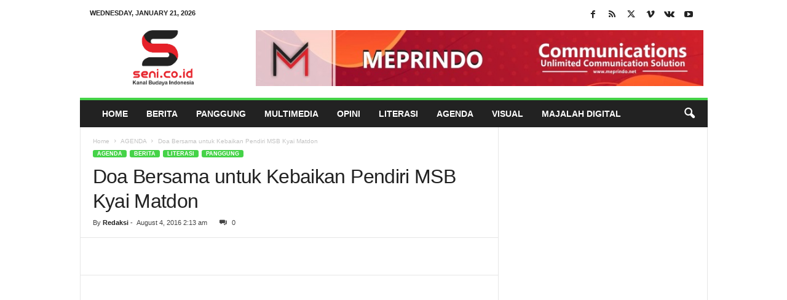

--- FILE ---
content_type: text/html; charset=UTF-8
request_url: https://seni.co.id/panggung/doa-bersama-untuk-kebaikan-pendiri-msb-kyai-matdon/
body_size: 20403
content:
<!doctype html >
<!--[if IE 8]><html class="ie8" lang="en-US"> <![endif]-->
<!--[if IE 9]><html class="ie9" lang="en-US"> <![endif]-->
<!--[if gt IE 8]><!--><html lang="en-US"> <!--<![endif]--><head><title>Doa Bersama untuk Kebaikan Pendiri MSB Kyai Matdon - Seni.co.id</title><meta charset="UTF-8" /><meta name="viewport" content="width=device-width, initial-scale=1.0"><link rel="pingback" href="https://seni.co.id/xmlrpc.php" />
 <script type="text/template" id="pvc-stats-view-template"><i class="pvc-stats-icon small" aria-hidden="true"><svg aria-hidden="true" focusable="false" data-prefix="far" data-icon="chart-bar" role="img" xmlns="http://www.w3.org/2000/svg" viewBox="0 0 512 512" class="svg-inline--fa fa-chart-bar fa-w-16 fa-2x"><path fill="currentColor" d="M396.8 352h22.4c6.4 0 12.8-6.4 12.8-12.8V108.8c0-6.4-6.4-12.8-12.8-12.8h-22.4c-6.4 0-12.8 6.4-12.8 12.8v230.4c0 6.4 6.4 12.8 12.8 12.8zm-192 0h22.4c6.4 0 12.8-6.4 12.8-12.8V140.8c0-6.4-6.4-12.8-12.8-12.8h-22.4c-6.4 0-12.8 6.4-12.8 12.8v198.4c0 6.4 6.4 12.8 12.8 12.8zm96 0h22.4c6.4 0 12.8-6.4 12.8-12.8V204.8c0-6.4-6.4-12.8-12.8-12.8h-22.4c-6.4 0-12.8 6.4-12.8 12.8v134.4c0 6.4 6.4 12.8 12.8 12.8zM496 400H48V80c0-8.84-7.16-16-16-16H16C7.16 64 0 71.16 0 80v336c0 17.67 14.33 32 32 32h464c8.84 0 16-7.16 16-16v-16c0-8.84-7.16-16-16-16zm-387.2-48h22.4c6.4 0 12.8-6.4 12.8-12.8v-70.4c0-6.4-6.4-12.8-12.8-12.8h-22.4c-6.4 0-12.8 6.4-12.8 12.8v70.4c0 6.4 6.4 12.8 12.8 12.8z" class=""></path></svg></i> 
	1 0 1 <%= total_view %> - Total views	<% if ( today_view > 0 ) { %>
		<span class="views_today">, 1 0 1 <%= today_view %> </span>
	<% } %>
	</span></script> <meta name='robots' content='index, follow, max-image-preview:large, max-snippet:-1, max-video-preview:-1' /><link rel="icon" type="image/png" href="https://seni.co.id/wp-content/uploads/2023/03/SENI-1111s.png"><link rel="canonical" href="https://seni.co.id/panggung/doa-bersama-untuk-kebaikan-pendiri-msb-kyai-matdon/" /><meta property="og:locale" content="en_US" /><meta property="og:type" content="article" /><meta property="og:title" content="Doa Bersama untuk Kebaikan Pendiri MSB Kyai Matdon - Seni.co.id" /><meta property="og:description" content="SENI &#8211; DOA BERSAMA UNTUK KEBAIKAN KYAI MATDON (Ahmad Sutrisno) Kyai Matdon : Kamis (malam Jumat), 4 Agustus 2016, ba&#8217;da Magrib, sekitar pkl. 18:20 di YPK Jalan Naripan Bandung. Betul, berdoa itu bisa di manapun, kapanpun, bahkan adakalanya hubungan langsung secara personal bisa lebih intens. Tapi, kali ini, kita butuh pula signified (petanda) solidaritas. Maka, [&hellip;]" /><meta property="og:url" content="https://seni.co.id/panggung/doa-bersama-untuk-kebaikan-pendiri-msb-kyai-matdon/" /><meta property="og:site_name" content="Seni.co.id" /><meta property="article:published_time" content="2016-08-04T02:13:15+00:00" /><meta property="article:modified_time" content="2016-08-05T10:20:20+00:00" /><meta property="og:image" content="https://seni.co.id/wp-content/uploads/2016/08/matd.jpg" /><meta property="og:image:width" content="960" /><meta property="og:image:height" content="960" /><meta property="og:image:type" content="image/jpeg" /><meta name="author" content="Redaksi" /><meta name="twitter:card" content="summary_large_image" /><meta name="twitter:label1" content="Written by" /><meta name="twitter:data1" content="Redaksi" /><meta name="twitter:label2" content="Est. reading time" /><meta name="twitter:data2" content="1 minute" /> <script type="application/ld+json" class="yoast-schema-graph">{"@context":"https://schema.org","@graph":[{"@type":"WebPage","@id":"https://seni.co.id/panggung/doa-bersama-untuk-kebaikan-pendiri-msb-kyai-matdon/","url":"https://seni.co.id/panggung/doa-bersama-untuk-kebaikan-pendiri-msb-kyai-matdon/","name":"Doa Bersama untuk Kebaikan Pendiri MSB Kyai Matdon - Seni.co.id","isPartOf":{"@id":"https://seni.co.id/#website"},"primaryImageOfPage":{"@id":"https://seni.co.id/panggung/doa-bersama-untuk-kebaikan-pendiri-msb-kyai-matdon/#primaryimage"},"image":{"@id":"https://seni.co.id/panggung/doa-bersama-untuk-kebaikan-pendiri-msb-kyai-matdon/#primaryimage"},"thumbnailUrl":"https://seni.co.id/wp-content/uploads/2016/08/matd.jpg","datePublished":"2016-08-04T02:13:15+00:00","dateModified":"2016-08-05T10:20:20+00:00","author":{"@id":"https://seni.co.id/#/schema/person/ebde886ccba266109953541fe315db38"},"breadcrumb":{"@id":"https://seni.co.id/panggung/doa-bersama-untuk-kebaikan-pendiri-msb-kyai-matdon/#breadcrumb"},"inLanguage":"en-US","potentialAction":[{"@type":"ReadAction","target":["https://seni.co.id/panggung/doa-bersama-untuk-kebaikan-pendiri-msb-kyai-matdon/"]}]},{"@type":"ImageObject","inLanguage":"en-US","@id":"https://seni.co.id/panggung/doa-bersama-untuk-kebaikan-pendiri-msb-kyai-matdon/#primaryimage","url":"https://seni.co.id/wp-content/uploads/2016/08/matd.jpg","contentUrl":"https://seni.co.id/wp-content/uploads/2016/08/matd.jpg","width":960,"height":960,"caption":"Pendiri Majelis Sastra Bandung Matdon/fb"},{"@type":"BreadcrumbList","@id":"https://seni.co.id/panggung/doa-bersama-untuk-kebaikan-pendiri-msb-kyai-matdon/#breadcrumb","itemListElement":[{"@type":"ListItem","position":1,"name":"Home","item":"https://seni.co.id/"},{"@type":"ListItem","position":2,"name":"Doa Bersama untuk Kebaikan Pendiri MSB Kyai Matdon"}]},{"@type":"WebSite","@id":"https://seni.co.id/#website","url":"https://seni.co.id/","name":"Seni.co.id","description":"KANAL BUDAYA INDONESIA","potentialAction":[{"@type":"SearchAction","target":{"@type":"EntryPoint","urlTemplate":"https://seni.co.id/?s={search_term_string}"},"query-input":{"@type":"PropertyValueSpecification","valueRequired":true,"valueName":"search_term_string"}}],"inLanguage":"en-US"},{"@type":"Person","@id":"https://seni.co.id/#/schema/person/ebde886ccba266109953541fe315db38","name":"Redaksi","image":{"@type":"ImageObject","inLanguage":"en-US","@id":"https://seni.co.id/#/schema/person/image/","url":"https://secure.gravatar.com/avatar/d9ff12e1ccdd67f9ef0ec12e93bc68d1?s=96&d=mm&r=g","contentUrl":"https://secure.gravatar.com/avatar/d9ff12e1ccdd67f9ef0ec12e93bc68d1?s=96&d=mm&r=g","caption":"Redaksi"},"url":"https://seni.co.id/author/aendra/"}]}</script> <link rel='dns-prefetch' href='//stats.wp.com' /><link rel='dns-prefetch' href='//www.googletagmanager.com' /><link rel='dns-prefetch' href='//pagead2.googlesyndication.com' /><link rel="alternate" type="application/rss+xml" title="Seni.co.id &raquo; Feed" href="https://seni.co.id/feed/" /><link rel="alternate" type="application/rss+xml" title="Seni.co.id &raquo; Comments Feed" href="https://seni.co.id/comments/feed/" /><link rel="alternate" type="application/rss+xml" title="Seni.co.id &raquo; Doa Bersama untuk Kebaikan Pendiri MSB Kyai Matdon Comments Feed" href="https://seni.co.id/panggung/doa-bersama-untuk-kebaikan-pendiri-msb-kyai-matdon/feed/" /><link data-optimized="2" rel="stylesheet" href="https://seni.co.id/wp-content/litespeed/css/0f440057ba09e4ea2998f37f5c09c9f7.css?ver=c9c1e" /> <script type="text/javascript" src="https://seni.co.id/wp-includes/js/jquery/jquery.min.js?ver=3.7.1" id="jquery-core-js"></script> <link rel="https://api.w.org/" href="https://seni.co.id/wp-json/" /><link rel="alternate" title="JSON" type="application/json" href="https://seni.co.id/wp-json/wp/v2/posts/913" /><link rel="EditURI" type="application/rsd+xml" title="RSD" href="https://seni.co.id/xmlrpc.php?rsd" /><meta name="generator" content="WordPress 6.7.4" /><link rel='shortlink' href='https://seni.co.id/?p=913' /><link rel="alternate" title="oEmbed (JSON)" type="application/json+oembed" href="https://seni.co.id/wp-json/oembed/1.0/embed?url=https%3A%2F%2Fseni.co.id%2Fpanggung%2Fdoa-bersama-untuk-kebaikan-pendiri-msb-kyai-matdon%2F" /><link rel="alternate" title="oEmbed (XML)" type="text/xml+oembed" href="https://seni.co.id/wp-json/oembed/1.0/embed?url=https%3A%2F%2Fseni.co.id%2Fpanggung%2Fdoa-bersama-untuk-kebaikan-pendiri-msb-kyai-matdon%2F&#038;format=xml" /><meta name="generator" content="Site Kit by Google 1.170.0" /><meta name="google-site-verification" content="Fx4G2I8gP6roFrT_wEX4AhozVP3eobgMq36Mm-RI7ng"><meta name="google-adsense-platform-account" content="ca-host-pub-2644536267352236"><meta name="google-adsense-platform-domain" content="sitekit.withgoogle.com"><link rel="amphtml" href="https://seni.co.id/panggung/doa-bersama-untuk-kebaikan-pendiri-msb-kyai-matdon/amp/">
 <script type="text/javascript" async="async" src="https://pagead2.googlesyndication.com/pagead/js/adsbygoogle.js?client=ca-pub-5994351103069067&amp;host=ca-host-pub-2644536267352236" crossorigin="anonymous"></script>  <script type="application/ld+json">{
        "@context": "https://schema.org",
        "@type": "BreadcrumbList",
        "itemListElement": [
            {
                "@type": "ListItem",
                "position": 1,
                "item": {
                    "@type": "WebSite",
                    "@id": "https://seni.co.id/",
                    "name": "Home"
                }
            },
            {
                "@type": "ListItem",
                "position": 2,
                    "item": {
                    "@type": "WebPage",
                    "@id": "https://seni.co.id/category/agenda/",
                    "name": "AGENDA"
                }
            }
            ,{
                "@type": "ListItem",
                "position": 3,
                    "item": {
                    "@type": "WebPage",
                    "@id": "https://seni.co.id/panggung/doa-bersama-untuk-kebaikan-pendiri-msb-kyai-matdon/",
                    "name": "Doa Bersama untuk Kebaikan Pendiri MSB Kyai Matdon"                                
                }
            }    
        ]
    }</script> <link rel="icon" href="https://seni.co.id/wp-content/uploads/2023/03/cropped-SENI-11dd1E-32x32.png" sizes="32x32" /><link rel="icon" href="https://seni.co.id/wp-content/uploads/2023/03/cropped-SENI-11dd1E-192x192.png" sizes="192x192" /><link rel="apple-touch-icon" href="https://seni.co.id/wp-content/uploads/2023/03/cropped-SENI-11dd1E-180x180.png" /><meta name="msapplication-TileImage" content="https://seni.co.id/wp-content/uploads/2023/03/cropped-SENI-11dd1E-270x270.png" /></head><body class="post-template-default single single-post postid-913 single-format-standard doa-bersama-untuk-kebaikan-pendiri-msb-kyai-matdon global-block-template-1 td-animation-stack-type0 td-full-layout" itemscope="itemscope" itemtype="https://schema.org/WebPage"><div class="td-scroll-up  td-hide-scroll-up-on-mob"  style="display:none;"><i class="td-icon-menu-up"></i></div><div class="td-menu-background"></div><div id="td-mobile-nav"><div class="td-mobile-container"><div class="td-menu-socials-wrap"><div class="td-menu-socials">
<span class="td-social-icon-wrap">
<a target="_blank" href="https://www.facebook.com/globalcsrawards" title="Facebook">
<i class="td-icon-font td-icon-facebook"></i>
<span style="display: none">Facebook</span>
</a>
</span>
<span class="td-social-icon-wrap">
<a target="_blank" href="http://csr-indonesia.com/feed/" title="RSS">
<i class="td-icon-font td-icon-rss"></i>
<span style="display: none">RSS</span>
</a>
</span>
<span class="td-social-icon-wrap">
<a target="_blank" href="#" title="Twitter">
<i class="td-icon-font td-icon-twitter"></i>
<span style="display: none">Twitter</span>
</a>
</span>
<span class="td-social-icon-wrap">
<a target="_blank" href="#" title="Vimeo">
<i class="td-icon-font td-icon-vimeo"></i>
<span style="display: none">Vimeo</span>
</a>
</span>
<span class="td-social-icon-wrap">
<a target="_blank" href="#" title="VKontakte">
<i class="td-icon-font td-icon-vk"></i>
<span style="display: none">VKontakte</span>
</a>
</span>
<span class="td-social-icon-wrap">
<a target="_blank" href="#" title="Youtube">
<i class="td-icon-font td-icon-youtube"></i>
<span style="display: none">Youtube</span>
</a>
</span></div><div class="td-mobile-close">
<span><i class="td-icon-close-mobile"></i></span></div></div><div class="td-mobile-content"><div class="menu-main-nav-container"><ul id="menu-main-nav" class="td-mobile-main-menu"><li id="menu-item-160" class="menu-item menu-item-type-custom menu-item-object-custom menu-item-home menu-item-first menu-item-160"><a href="http://seni.co.id/">HOME</a></li><li id="menu-item-144" class="menu-item menu-item-type-taxonomy menu-item-object-category current-post-ancestor current-menu-parent current-post-parent menu-item-144"><a href="https://seni.co.id/category/berita/">BERITA</a></li><li id="menu-item-145" class="menu-item menu-item-type-taxonomy menu-item-object-category current-post-ancestor current-menu-parent current-post-parent menu-item-has-children menu-item-145"><a href="https://seni.co.id/category/panggung/">PANGGUNG<i class="td-icon-menu-right td-element-after"></i></a><ul class="sub-menu"><li id="menu-item-210" class="menu-item menu-item-type-taxonomy menu-item-object-category menu-item-210"><a href="https://seni.co.id/category/panggung/musik/">MUSIK</a></li><li id="menu-item-211" class="menu-item menu-item-type-taxonomy menu-item-object-category menu-item-211"><a href="https://seni.co.id/category/panggung/tari/">TARI</a></li><li id="menu-item-212" class="menu-item menu-item-type-taxonomy menu-item-object-category menu-item-212"><a href="https://seni.co.id/category/panggung/teater/">TEATER</a></li></ul></li><li id="menu-item-147" class="menu-item menu-item-type-taxonomy menu-item-object-category menu-item-has-children menu-item-147"><a href="https://seni.co.id/category/multimedia/">MULTIMEDIA<i class="td-icon-menu-right td-element-after"></i></a><ul class="sub-menu"><li id="menu-item-203" class="menu-item menu-item-type-taxonomy menu-item-object-category menu-item-203"><a href="https://seni.co.id/category/multimedia/film/">FILM</a></li><li id="menu-item-204" class="menu-item menu-item-type-taxonomy menu-item-object-category menu-item-204"><a href="https://seni.co.id/category/multimedia/fotografi/">FOTOGRAFI</a></li><li id="menu-item-205" class="menu-item menu-item-type-taxonomy menu-item-object-category menu-item-205"><a href="https://seni.co.id/category/multimedia/performence-art/">PERFORMANCE ART</a></li><li id="menu-item-206" class="menu-item menu-item-type-taxonomy menu-item-object-category menu-item-206"><a href="https://seni.co.id/category/multimedia/video-multimedia/">VIDEO</a></li></ul></li><li id="menu-item-148" class="menu-item menu-item-type-taxonomy menu-item-object-category menu-item-has-children menu-item-148"><a href="https://seni.co.id/category/opini/">OPINI<i class="td-icon-menu-right td-element-after"></i></a><ul class="sub-menu"><li id="menu-item-207" class="menu-item menu-item-type-taxonomy menu-item-object-category menu-item-207"><a href="https://seni.co.id/category/opini/kolom/">KOLOM</a></li><li id="menu-item-208" class="menu-item menu-item-type-taxonomy menu-item-object-category menu-item-208"><a href="https://seni.co.id/category/opini/kritik/">KRITIK</a></li><li id="menu-item-209" class="menu-item menu-item-type-taxonomy menu-item-object-category menu-item-209"><a href="https://seni.co.id/category/opini/resensi/">RESENSI</a></li></ul></li><li id="menu-item-149" class="menu-item menu-item-type-taxonomy menu-item-object-category current-post-ancestor current-menu-parent current-post-parent menu-item-has-children menu-item-149"><a href="https://seni.co.id/category/literasi/">LITERASI<i class="td-icon-menu-right td-element-after"></i></a><ul class="sub-menu"><li id="menu-item-150" class="menu-item menu-item-type-taxonomy menu-item-object-category menu-item-150"><a href="https://seni.co.id/category/literasi/novel/">NOVEL</a></li><li id="menu-item-151" class="menu-item menu-item-type-taxonomy menu-item-object-category menu-item-151"><a href="https://seni.co.id/category/literasi/resensi-buku/">RESENSI BUKU</a></li><li id="menu-item-152" class="menu-item menu-item-type-taxonomy menu-item-object-category menu-item-152"><a href="https://seni.co.id/category/literasi/puisi/">PUISI</a></li><li id="menu-item-153" class="menu-item menu-item-type-taxonomy menu-item-object-category menu-item-153"><a href="https://seni.co.id/category/literasi/sastra/">SASTRA</a></li><li id="menu-item-202" class="menu-item menu-item-type-taxonomy menu-item-object-category menu-item-202"><a href="https://seni.co.id/category/literasi/tradisi/">TRADISI</a></li></ul></li><li id="menu-item-156" class="menu-item menu-item-type-taxonomy menu-item-object-category current-post-ancestor current-menu-parent current-post-parent menu-item-156"><a href="https://seni.co.id/category/agenda/">AGENDA</a></li><li id="menu-item-159" class="menu-item menu-item-type-taxonomy menu-item-object-category menu-item-has-children menu-item-159"><a href="https://seni.co.id/category/visual/">VISUAL<i class="td-icon-menu-right td-element-after"></i></a><ul class="sub-menu"><li id="menu-item-213" class="menu-item menu-item-type-taxonomy menu-item-object-category menu-item-213"><a href="https://seni.co.id/category/visual/craft/">CRAFT</a></li><li id="menu-item-214" class="menu-item menu-item-type-taxonomy menu-item-object-category menu-item-214"><a href="https://seni.co.id/category/visual/komunikasi-visual/">KOMUNIKASI VISUAL</a></li><li id="menu-item-215" class="menu-item menu-item-type-taxonomy menu-item-object-category menu-item-215"><a href="https://seni.co.id/category/visual/seni-murni/">SENI MURNI</a></li></ul></li><li id="menu-item-4074" class="menu-item menu-item-type-taxonomy menu-item-object-category menu-item-4074"><a href="https://seni.co.id/category/majalah-digital/">MAJALAH DIGITAL</a></li></ul></div></div></div></div><div class="td-search-background"></div><div class="td-search-wrap-mob"><div class="td-drop-down-search"><form method="get" class="td-search-form" action="https://seni.co.id/"><div class="td-search-close">
<span><i class="td-icon-close-mobile"></i></span></div><div role="search" class="td-search-input">
<span>Search</span>
<input id="td-header-search-mob" type="text" value="" name="s" autocomplete="off" /></div></form><div id="td-aj-search-mob"></div></div></div><div id="td-outer-wrap"><div class="td-outer-container"><div class="td-header-container td-header-wrap td-header-style-1"><div class="td-header-row td-header-top-menu"><div class="td-top-bar-container top-bar-style-1"><div class="td-header-sp-top-menu"><div class="td_data_time"><div >Wednesday, January 21, 2026</div></div></div><div class="td-header-sp-top-widget">
<span class="td-social-icon-wrap">
<a target="_blank" href="https://www.facebook.com/globalcsrawards" title="Facebook">
<i class="td-icon-font td-icon-facebook"></i>
<span style="display: none">Facebook</span>
</a>
</span>
<span class="td-social-icon-wrap">
<a target="_blank" href="http://csr-indonesia.com/feed/" title="RSS">
<i class="td-icon-font td-icon-rss"></i>
<span style="display: none">RSS</span>
</a>
</span>
<span class="td-social-icon-wrap">
<a target="_blank" href="#" title="Twitter">
<i class="td-icon-font td-icon-twitter"></i>
<span style="display: none">Twitter</span>
</a>
</span>
<span class="td-social-icon-wrap">
<a target="_blank" href="#" title="Vimeo">
<i class="td-icon-font td-icon-vimeo"></i>
<span style="display: none">Vimeo</span>
</a>
</span>
<span class="td-social-icon-wrap">
<a target="_blank" href="#" title="VKontakte">
<i class="td-icon-font td-icon-vk"></i>
<span style="display: none">VKontakte</span>
</a>
</span>
<span class="td-social-icon-wrap">
<a target="_blank" href="#" title="Youtube">
<i class="td-icon-font td-icon-youtube"></i>
<span style="display: none">Youtube</span>
</a>
</span></div></div></div><div class="td-header-row td-header-header"><div class="td-header-sp-logo">
<a class="td-main-logo" href="https://seni.co.id/">
<img class="td-retina-data" data-retina="https://seni.co.id/wp-content/uploads/2023/03/SENI-1111s.png" src="https://seni.co.id/wp-content/uploads/2023/03/SENI-1111s.png" alt=""  width="233" height="211"/>
<span class="td-visual-hidden">Seni.co.id</span>
</a></div><div class="td-header-sp-rec"><div class="td-header-ad-wrap  td-ad-m td-ad-tp td-ad-p"><div class="td-a-rec td-a-rec-id-header  tdi_1 td_block_template_1">
<a href="#"><img class="alignnone size-full wp-image-10385" src="https://seni.co.id/wp-content/uploads/2026/01/banner.jpeg" alt="" width="1024" height="127" /></a></div></div></div></div><div class="td-header-menu-wrap"><div class="td-header-row td-header-border td-header-main-menu"><div id="td-header-menu" role="navigation"><div id="td-top-mobile-toggle"><span><i class="td-icon-font td-icon-mobile"></i></span></div><div class="td-main-menu-logo td-logo-in-header">
<a class="td-mobile-logo td-sticky-disable" href="https://seni.co.id/">
<img src="https://seni.co.id/wp-content/uploads/2023/03/SENI-1111s.png" alt=""  width="233" height="211"/>
</a>
<a class="td-header-logo td-sticky-disable" href="https://seni.co.id/">
<img class="td-retina-data" data-retina="https://seni.co.id/wp-content/uploads/2023/03/SENI-1111s.png" src="https://seni.co.id/wp-content/uploads/2023/03/SENI-1111s.png" alt=""/>
</a></div><div class="menu-main-nav-container"><ul id="menu-main-nav-1" class="sf-menu"><li class="menu-item menu-item-type-custom menu-item-object-custom menu-item-home menu-item-first td-menu-item td-normal-menu menu-item-160"><a href="http://seni.co.id/">HOME</a></li><li class="menu-item menu-item-type-taxonomy menu-item-object-category current-post-ancestor current-menu-parent current-post-parent td-menu-item td-normal-menu menu-item-144"><a href="https://seni.co.id/category/berita/">BERITA</a></li><li class="menu-item menu-item-type-taxonomy menu-item-object-category current-post-ancestor current-menu-parent current-post-parent menu-item-has-children td-menu-item td-normal-menu menu-item-145"><a href="https://seni.co.id/category/panggung/">PANGGUNG</a><ul class="sub-menu"><li class="menu-item menu-item-type-taxonomy menu-item-object-category td-menu-item td-normal-menu menu-item-210"><a href="https://seni.co.id/category/panggung/musik/">MUSIK</a></li><li class="menu-item menu-item-type-taxonomy menu-item-object-category td-menu-item td-normal-menu menu-item-211"><a href="https://seni.co.id/category/panggung/tari/">TARI</a></li><li class="menu-item menu-item-type-taxonomy menu-item-object-category td-menu-item td-normal-menu menu-item-212"><a href="https://seni.co.id/category/panggung/teater/">TEATER</a></li></ul></li><li class="menu-item menu-item-type-taxonomy menu-item-object-category menu-item-has-children td-menu-item td-normal-menu menu-item-147"><a href="https://seni.co.id/category/multimedia/">MULTIMEDIA</a><ul class="sub-menu"><li class="menu-item menu-item-type-taxonomy menu-item-object-category td-menu-item td-normal-menu menu-item-203"><a href="https://seni.co.id/category/multimedia/film/">FILM</a></li><li class="menu-item menu-item-type-taxonomy menu-item-object-category td-menu-item td-normal-menu menu-item-204"><a href="https://seni.co.id/category/multimedia/fotografi/">FOTOGRAFI</a></li><li class="menu-item menu-item-type-taxonomy menu-item-object-category td-menu-item td-normal-menu menu-item-205"><a href="https://seni.co.id/category/multimedia/performence-art/">PERFORMANCE ART</a></li><li class="menu-item menu-item-type-taxonomy menu-item-object-category td-menu-item td-normal-menu menu-item-206"><a href="https://seni.co.id/category/multimedia/video-multimedia/">VIDEO</a></li></ul></li><li class="menu-item menu-item-type-taxonomy menu-item-object-category menu-item-has-children td-menu-item td-normal-menu menu-item-148"><a href="https://seni.co.id/category/opini/">OPINI</a><ul class="sub-menu"><li class="menu-item menu-item-type-taxonomy menu-item-object-category td-menu-item td-normal-menu menu-item-207"><a href="https://seni.co.id/category/opini/kolom/">KOLOM</a></li><li class="menu-item menu-item-type-taxonomy menu-item-object-category td-menu-item td-normal-menu menu-item-208"><a href="https://seni.co.id/category/opini/kritik/">KRITIK</a></li><li class="menu-item menu-item-type-taxonomy menu-item-object-category td-menu-item td-normal-menu menu-item-209"><a href="https://seni.co.id/category/opini/resensi/">RESENSI</a></li></ul></li><li class="menu-item menu-item-type-taxonomy menu-item-object-category current-post-ancestor current-menu-parent current-post-parent menu-item-has-children td-menu-item td-normal-menu menu-item-149"><a href="https://seni.co.id/category/literasi/">LITERASI</a><ul class="sub-menu"><li class="menu-item menu-item-type-taxonomy menu-item-object-category td-menu-item td-normal-menu menu-item-150"><a href="https://seni.co.id/category/literasi/novel/">NOVEL</a></li><li class="menu-item menu-item-type-taxonomy menu-item-object-category td-menu-item td-normal-menu menu-item-151"><a href="https://seni.co.id/category/literasi/resensi-buku/">RESENSI BUKU</a></li><li class="menu-item menu-item-type-taxonomy menu-item-object-category td-menu-item td-normal-menu menu-item-152"><a href="https://seni.co.id/category/literasi/puisi/">PUISI</a></li><li class="menu-item menu-item-type-taxonomy menu-item-object-category td-menu-item td-normal-menu menu-item-153"><a href="https://seni.co.id/category/literasi/sastra/">SASTRA</a></li><li class="menu-item menu-item-type-taxonomy menu-item-object-category td-menu-item td-normal-menu menu-item-202"><a href="https://seni.co.id/category/literasi/tradisi/">TRADISI</a></li></ul></li><li class="menu-item menu-item-type-taxonomy menu-item-object-category current-post-ancestor current-menu-parent current-post-parent td-menu-item td-normal-menu menu-item-156"><a href="https://seni.co.id/category/agenda/">AGENDA</a></li><li class="menu-item menu-item-type-taxonomy menu-item-object-category menu-item-has-children td-menu-item td-normal-menu menu-item-159"><a href="https://seni.co.id/category/visual/">VISUAL</a><ul class="sub-menu"><li class="menu-item menu-item-type-taxonomy menu-item-object-category td-menu-item td-normal-menu menu-item-213"><a href="https://seni.co.id/category/visual/craft/">CRAFT</a></li><li class="menu-item menu-item-type-taxonomy menu-item-object-category td-menu-item td-normal-menu menu-item-214"><a href="https://seni.co.id/category/visual/komunikasi-visual/">KOMUNIKASI VISUAL</a></li><li class="menu-item menu-item-type-taxonomy menu-item-object-category td-menu-item td-normal-menu menu-item-215"><a href="https://seni.co.id/category/visual/seni-murni/">SENI MURNI</a></li></ul></li><li class="menu-item menu-item-type-taxonomy menu-item-object-category td-menu-item td-normal-menu menu-item-4074"><a href="https://seni.co.id/category/majalah-digital/">MAJALAH DIGITAL</a></li></ul></div></div><div class="td-search-wrapper"><div id="td-top-search"><div class="header-search-wrap"><div class="dropdown header-search">
<a id="td-header-search-button" href="#" role="button" aria-label="search icon" class="dropdown-toggle " data-toggle="dropdown"><i class="td-icon-search"></i></a>
<span id="td-header-search-button-mob" class="dropdown-toggle " data-toggle="dropdown"><i class="td-icon-search"></i></span></div></div></div></div><div class="header-search-wrap"><div class="dropdown header-search"><div class="td-drop-down-search"><form method="get" class="td-search-form" action="https://seni.co.id/"><div role="search" class="td-head-form-search-wrap">
<input class="needsclick" id="td-header-search" type="text" value="" name="s" autocomplete="off" /><input class="wpb_button wpb_btn-inverse btn" type="submit" id="td-header-search-top" value="Search" /></div></form><div id="td-aj-search"></div></div></div></div></div></div></div><div class="td-container td-post-template-default"><div class="td-container-border"><div class="td-pb-row"><div class="td-pb-span8 td-main-content" role="main"><div class="td-ss-main-content"><article id="post-913" class="post-913 post type-post status-publish format-standard has-post-thumbnail hentry category-agenda category-berita category-literasi category-panggung tag-dao-bersama-untuk-kebaikan-pendiri-msb-kyai-matdon tag-matdon" itemscope itemtype="https://schema.org/Article"47><div class="td-post-header td-pb-padding-side"><div class="entry-crumbs"><span><a title="" class="entry-crumb" href="https://seni.co.id/">Home</a></span> <i class="td-icon-right td-bread-sep"></i> <span><a title="View all posts in AGENDA" class="entry-crumb" href="https://seni.co.id/category/agenda/">AGENDA</a></span> <i class="td-icon-right td-bread-sep td-bred-no-url-last"></i> <span class="td-bred-no-url-last">Doa Bersama untuk Kebaikan Pendiri MSB Kyai Matdon</span></div><ul class="td-category"><li class="entry-category"><a  href="https://seni.co.id/category/agenda/">AGENDA</a></li><li class="entry-category"><a  href="https://seni.co.id/category/berita/">BERITA</a></li><li class="entry-category"><a  href="https://seni.co.id/category/literasi/">LITERASI</a></li><li class="entry-category"><a  href="https://seni.co.id/category/panggung/">PANGGUNG</a></li></ul><header><h1 class="entry-title">Doa Bersama untuk Kebaikan Pendiri MSB Kyai Matdon</h1><div class="meta-info"><div class="td-post-author-name"><div class="td-author-by">By</div> <a href="https://seni.co.id/author/aendra/">Redaksi</a><div class="td-author-line"> -</div></div>                    <span class="td-post-date"><time class="entry-date updated td-module-date" datetime="2016-08-04T09:13:15+07:00" >August 4, 2016 2:13 am</time></span><div class="td-post-comments"><a href="https://seni.co.id/panggung/doa-bersama-untuk-kebaikan-pendiri-msb-kyai-matdon/#respond"><i class="td-icon-comments"></i>0</a></div></div></header></div><div class="td-post-sharing-top td-pb-padding-side"><div id="td_social_sharing_article_top" class="td-post-sharing td-ps-bg td-ps-notext td-post-sharing-style1 "><div class="td-post-sharing-visible"><a class="td-social-sharing-button td-social-sharing-button-js td-social-network td-social-facebook" href="https://www.facebook.com/sharer.php?u=https%3A%2F%2Fseni.co.id%2Fpanggung%2Fdoa-bersama-untuk-kebaikan-pendiri-msb-kyai-matdon%2F" title="Facebook" ><div class="td-social-but-icon"><i class="td-icon-facebook"></i></div><div class="td-social-but-text">Facebook</div></a><a class="td-social-sharing-button td-social-sharing-button-js td-social-network td-social-twitter" href="https://twitter.com/intent/tweet?text=Doa+Bersama+untuk+Kebaikan+Pendiri+MSB+Kyai+Matdon&url=https%3A%2F%2Fseni.co.id%2Fpanggung%2Fdoa-bersama-untuk-kebaikan-pendiri-msb-kyai-matdon%2F&via=Seni.co.id" title="Twitter" ><div class="td-social-but-icon"><i class="td-icon-twitter"></i></div><div class="td-social-but-text">Twitter</div></a><a class="td-social-sharing-button td-social-sharing-button-js td-social-network td-social-pinterest" href="https://pinterest.com/pin/create/button/?url=https://seni.co.id/panggung/doa-bersama-untuk-kebaikan-pendiri-msb-kyai-matdon/&amp;media=https://seni.co.id/wp-content/uploads/2016/08/matd.jpg&description=Doa+Bersama+untuk+Kebaikan+Pendiri+MSB+Kyai+Matdon" title="Pinterest" ><div class="td-social-but-icon"><i class="td-icon-pinterest"></i></div><div class="td-social-but-text">Pinterest</div></a><a class="td-social-sharing-button td-social-sharing-button-js td-social-network td-social-whatsapp" href="https://api.whatsapp.com/send?text=Doa+Bersama+untuk+Kebaikan+Pendiri+MSB+Kyai+Matdon %0A%0A https://seni.co.id/panggung/doa-bersama-untuk-kebaikan-pendiri-msb-kyai-matdon/" title="WhatsApp" ><div class="td-social-but-icon"><i class="td-icon-whatsapp"></i></div><div class="td-social-but-text">WhatsApp</div></a></div><div class="td-social-sharing-hidden"><ul class="td-pulldown-filter-list"></ul><a class="td-social-sharing-button td-social-handler td-social-expand-tabs" href="#" data-block-uid="td_social_sharing_article_top" title="More"><div class="td-social-but-icon"><i class="td-icon-plus td-social-expand-tabs-icon"></i></div>
</a></div></div></div><div class="td-post-content td-pb-padding-side"><div class="td-post-featured-image"><figure><a href="https://seni.co.id/wp-content/uploads/2016/08/matd.jpg" data-caption="Pendiri Majelis Sastra Bandung Matdon/fb"><img width="640" height="640" class="entry-thumb td-modal-image" src="https://seni.co.id/wp-content/uploads/2016/08/matd-640x640.jpg" srcset="https://seni.co.id/wp-content/uploads/2016/08/matd-640x640.jpg 640w, https://seni.co.id/wp-content/uploads/2016/08/matd-150x150.jpg 150w, https://seni.co.id/wp-content/uploads/2016/08/matd-300x300.jpg 300w, https://seni.co.id/wp-content/uploads/2016/08/matd-768x768.jpg 768w, https://seni.co.id/wp-content/uploads/2016/08/matd-420x420.jpg 420w, https://seni.co.id/wp-content/uploads/2016/08/matd-681x681.jpg 681w, https://seni.co.id/wp-content/uploads/2016/08/matd.jpg 960w" sizes="(max-width: 640px) 100vw, 640px" alt="" title="matd"/></a><figcaption class="wp-caption-text">Pendiri Majelis Sastra Bandung Matdon/fb</figcaption></figure></div><div class="pvc_clear"></div><p id="pvc_stats_913" class="pvc_stats total_only  pvc_load_by_ajax_update" data-element-id="913" style=""><i class="pvc-stats-icon small" aria-hidden="true"><svg aria-hidden="true" focusable="false" data-prefix="far" data-icon="chart-bar" role="img" xmlns="http://www.w3.org/2000/svg" viewBox="0 0 512 512" class="svg-inline--fa fa-chart-bar fa-w-16 fa-2x"><path fill="currentColor" d="M396.8 352h22.4c6.4 0 12.8-6.4 12.8-12.8V108.8c0-6.4-6.4-12.8-12.8-12.8h-22.4c-6.4 0-12.8 6.4-12.8 12.8v230.4c0 6.4 6.4 12.8 12.8 12.8zm-192 0h22.4c6.4 0 12.8-6.4 12.8-12.8V140.8c0-6.4-6.4-12.8-12.8-12.8h-22.4c-6.4 0-12.8 6.4-12.8 12.8v198.4c0 6.4 6.4 12.8 12.8 12.8zm96 0h22.4c6.4 0 12.8-6.4 12.8-12.8V204.8c0-6.4-6.4-12.8-12.8-12.8h-22.4c-6.4 0-12.8 6.4-12.8 12.8v134.4c0 6.4 6.4 12.8 12.8 12.8zM496 400H48V80c0-8.84-7.16-16-16-16H16C7.16 64 0 71.16 0 80v336c0 17.67 14.33 32 32 32h464c8.84 0 16-7.16 16-16v-16c0-8.84-7.16-16-16-16zm-387.2-48h22.4c6.4 0 12.8-6.4 12.8-12.8v-70.4c0-6.4-6.4-12.8-12.8-12.8h-22.4c-6.4 0-12.8 6.4-12.8 12.8v70.4c0 6.4 6.4 12.8 12.8 12.8z" class=""></path></svg></i> <img decoding="async" width="16" height="16" alt="Loading" src="https://seni.co.id/wp-content/plugins/page-views-count/ajax-loader-2x.gif" border=0 /></p><div class="pvc_clear"></div><p><strong>SENI &#8211;</strong> DOA BERSAMA UNTUK KEBAIKAN KYAI MATDON (Ahmad Sutrisno) <a class="profileLink" href="https://www.facebook.com/kyai.matdon.3">Kyai Matdon</a> : Kamis (malam Jumat), 4 Agustus 2016, ba&#8217;da Magrib, sekitar pkl. 18:20 di YPK Jalan Naripan Bandung.</p><p>Betul, berdoa itu bisa di manapun, kapanpun, bahkan adakalanya hubungan langsung secara personal bisa lebih intens.<br />
Tapi, kali ini, kita butuh pula signified (petanda) solidaritas. Maka, yuk datanglah, kumpul, jabat tangan, berdoa, &amp; menggalang solidaritas untuk karib kita yang tak pernah lelah berjuang itu., begitu ajakan yang ditulis Herry Dim seniman Bandung lewat ajakannya, dalam FB semua seniman di absen dan diajak. demgan di Tag semua sajah yang baca status ini,&#8221;jelas Herry Dim.</p><p>(maaf jika tak ter&#8221;tag&#8221; semua, maksud sih mengundang semua, tapi apa daya sang jempol tak cukup kuat&#8230;maka, bantulah reposting).</p><p>Matdon dikenal sebagai Seniman, jurnalis sekaligus pendiri komunitas Majelis Sastra Bandung, Ahmad Sutrisna atau yang lebih dikenal dengan nama Matdon, menjalani perawatan intensif di Ruang ICCU Rumah Sakit Rajawali Bandung sejak Sabtu minggu lalu.</p><p>&#8220;Empat hari lalu itu masih sempat bersih-bersih rumah, cuma mungkin karena kecapean dan lupa makan jadi maag-nya kambuh sampai harus dilarikan ke sini (RS Rajawali),&#8221; ujar istri Matdon, Neni Rukmini.</p><p>Ibu tiga orang anak itu menuturkan suaminya tidak pernah memiliki riwayat penyakit kritis. &#8220;Ini baru pertama kali dirawat di rumah sakit. Mohon doanya untuk kesembuhan suami saya,&#8221; ujar Neni.</p><p>Sementara itu Sementara itu sejumlah wartawan di Bandung membuka dompet dana untuk perawatan Matdon di RS Rajawali Bandung, sejak Selasa (2/8) lalu.</p><p>Koordinator Forum Kadeudeuh untuk Matdon, Erna Mardiana, mengatakan hingga Selasa pukul 21.39 WIB, jumlah sumbangan/dana yang telah terkumpul mencapai Rp 5,2 juta.</p><p>Untuk rekan jurnalis yang ingin meringankan beban Matdon bisa mengirimkan dananya ke nomor rekening Bank BCA 832-0024-294 atas nama Erna Mardiana dan bisa. Melalukan konfirmasi bisa dilakukan lewat pesan singkat ke nomor telepon 081322473846. -SENI/ant/dbs</p></div><footer><div class="td-post-source-tags td-pb-padding-side"><ul class="td-tags td-post-small-box clearfix"><li><span>TAGS</span></li><li><a href="https://seni.co.id/tag/dao-bersama-untuk-kebaikan-pendiri-msb-kyai-matdon/">#Dao Bersama untuk Kebaikan Pendiri MSB Kyai Matdon</a></li><li><a href="https://seni.co.id/tag/matdon/">MATDON</a></li></ul></div><div class="td-post-sharing-bottom td-pb-padding-side"><div class="td-post-sharing-classic"><iframe data-lazyloaded="1" src="about:blank" title="bottomFacebookLike" frameBorder="0" data-src="https://www.facebook.com/plugins/like.php?href=https://seni.co.id/panggung/doa-bersama-untuk-kebaikan-pendiri-msb-kyai-matdon/&amp;layout=button_count&amp;show_faces=false&amp;width=105&amp;action=like&amp;colorscheme=light&amp;height=21" style="border:none; overflow:hidden; width:105px; height:21px; background-color:transparent;"></iframe><noscript><iframe title="bottomFacebookLike" frameBorder="0" src="https://www.facebook.com/plugins/like.php?href=https://seni.co.id/panggung/doa-bersama-untuk-kebaikan-pendiri-msb-kyai-matdon/&amp;layout=button_count&amp;show_faces=false&amp;width=105&amp;action=like&amp;colorscheme=light&amp;height=21" style="border:none; overflow:hidden; width:105px; height:21px; background-color:transparent;"></iframe></noscript></div><div id="td_social_sharing_article_bottom" class="td-post-sharing td-ps-bg td-ps-notext td-post-sharing-style1 "><div class="td-post-sharing-visible"><a class="td-social-sharing-button td-social-sharing-button-js td-social-network td-social-facebook" href="https://www.facebook.com/sharer.php?u=https%3A%2F%2Fseni.co.id%2Fpanggung%2Fdoa-bersama-untuk-kebaikan-pendiri-msb-kyai-matdon%2F" title="Facebook" ><div class="td-social-but-icon"><i class="td-icon-facebook"></i></div><div class="td-social-but-text">Facebook</div></a><a class="td-social-sharing-button td-social-sharing-button-js td-social-network td-social-twitter" href="https://twitter.com/intent/tweet?text=Doa+Bersama+untuk+Kebaikan+Pendiri+MSB+Kyai+Matdon&url=https%3A%2F%2Fseni.co.id%2Fpanggung%2Fdoa-bersama-untuk-kebaikan-pendiri-msb-kyai-matdon%2F&via=Seni.co.id" title="Twitter" ><div class="td-social-but-icon"><i class="td-icon-twitter"></i></div><div class="td-social-but-text">Twitter</div></a><a class="td-social-sharing-button td-social-sharing-button-js td-social-network td-social-pinterest" href="https://pinterest.com/pin/create/button/?url=https://seni.co.id/panggung/doa-bersama-untuk-kebaikan-pendiri-msb-kyai-matdon/&amp;media=https://seni.co.id/wp-content/uploads/2016/08/matd.jpg&description=Doa+Bersama+untuk+Kebaikan+Pendiri+MSB+Kyai+Matdon" title="Pinterest" ><div class="td-social-but-icon"><i class="td-icon-pinterest"></i></div><div class="td-social-but-text">Pinterest</div></a><a class="td-social-sharing-button td-social-sharing-button-js td-social-network td-social-whatsapp" href="https://api.whatsapp.com/send?text=Doa+Bersama+untuk+Kebaikan+Pendiri+MSB+Kyai+Matdon %0A%0A https://seni.co.id/panggung/doa-bersama-untuk-kebaikan-pendiri-msb-kyai-matdon/" title="WhatsApp" ><div class="td-social-but-icon"><i class="td-icon-whatsapp"></i></div><div class="td-social-but-text">WhatsApp</div></a></div><div class="td-social-sharing-hidden"><ul class="td-pulldown-filter-list"></ul><a class="td-social-sharing-button td-social-handler td-social-expand-tabs" href="#" data-block-uid="td_social_sharing_article_bottom" title="More"><div class="td-social-but-icon"><i class="td-icon-plus td-social-expand-tabs-icon"></i></div>
</a></div></div></div><div class="td-block-row td-post-next-prev"><div class="td-block-span6 td-post-prev-post"><div class="td-post-next-prev-content"><span>Previous article</span><a href="https://seni.co.id/panggung/kongres-bahasa-daerah-nusantara-pertama-rancage-dan-ajip-rosidi/">Kongres Bahasa Daerah Nusantara Pertama, Rancage dan Ajip Rosidi</a></div></div><div class="td-next-prev-separator"></div><div class="td-block-span6 td-post-next-post"><div class="td-post-next-prev-content"><span>Next article</span><a href="https://seni.co.id/agenda/rumah-seni-cemeti-gelar-pameran-seni-dan-diskusi-kolektif-kolegial/">Rumah Seni Cemeti Gelar Pameran Seni dan Diskusi &#8216;Kolektif Kolegial&#8217;</a></div></div></div><div class="td-author-name vcard author" style="display: none"><span class="fn"><a href="https://seni.co.id/author/aendra/">Redaksi</a></span></div>	        <span class="td-page-meta" itemprop="author" itemscope itemtype="https://schema.org/Person"><meta itemprop="name" content="Redaksi"><meta itemprop="url" content="https://seni.co.id/author/aendra/"></span><meta itemprop="datePublished" content="2016-08-04T09:13:15+07:00"><meta itemprop="dateModified" content="2016-08-05T17:20:20+07:00"><meta itemscope itemprop="mainEntityOfPage" itemType="https://schema.org/WebPage" itemid="https://seni.co.id/panggung/doa-bersama-untuk-kebaikan-pendiri-msb-kyai-matdon/"/><span class="td-page-meta" itemprop="publisher" itemscope itemtype="https://schema.org/Organization"><span class="td-page-meta" itemprop="logo" itemscope itemtype="https://schema.org/ImageObject"><meta itemprop="url" content="https://seni.co.id/wp-content/uploads/2023/03/SENI-1111s.png"></span><meta itemprop="name" content="Seni.co.id"></span><meta itemprop="headline " content="Doa Bersama untuk Kebaikan Pendiri MSB Kyai Matdon"><span class="td-page-meta" itemprop="image" itemscope itemtype="https://schema.org/ImageObject"><meta itemprop="url" content="https://seni.co.id/wp-content/uploads/2016/08/matd.jpg"><meta itemprop="width" content="960"><meta itemprop="height" content="960"></span></footer></article>  <script>var block_tdi_3 = new tdBlock();
block_tdi_3.id = "tdi_3";
block_tdi_3.atts = '{"limit":3,"ajax_pagination":"next_prev","live_filter":"cur_post_same_categories","td_ajax_filter_type":"td_custom_related","class":"tdi_3","td_column_number":3,"block_type":"td_block_related_posts","live_filter_cur_post_id":913,"live_filter_cur_post_author":"2","block_template_id":"","header_color":"","ajax_pagination_infinite_stop":"","offset":"","td_ajax_preloading":"","td_filter_default_txt":"","td_ajax_filter_ids":"","el_class":"","color_preset":"","ajax_pagination_next_prev_swipe":"","border_top":"","css":"","tdc_css":"","tdc_css_class":"tdi_3","tdc_css_class_style":"tdi_3_rand_style"}';
block_tdi_3.td_column_number = "3";
block_tdi_3.block_type = "td_block_related_posts";
block_tdi_3.post_count = "3";
block_tdi_3.found_posts = "1248";
block_tdi_3.header_color = "";
block_tdi_3.ajax_pagination_infinite_stop = "";
block_tdi_3.max_num_pages = "416";
tdBlocksArray.push(block_tdi_3);</script><div class="td_block_wrap td_block_related_posts tdi_3 td_with_ajax_pagination td-pb-border-top td_block_template_1"  data-td-block-uid="tdi_3" ><h4 class="td-related-title"><a id="tdi_4" class="td-related-left td-cur-simple-item" data-td_filter_value="" data-td_block_id="tdi_3" href="#">RELATED ARTICLES</a><a id="tdi_5" class="td-related-right" data-td_filter_value="td_related_more_from_author" data-td_block_id="tdi_3" href="#">MORE FROM AUTHOR</a></h4><div id=tdi_3 class="td_block_inner"><div class="td-related-row"><div class="td-related-span4"><div class="td_module_related_posts td-animation-stack td_mod_related_posts td-cpt-post"><div class="td-module-image"><div class="td-module-thumb"><a href="https://seni.co.id/berita/penyair-gerakan-mahasiswa-pers-sang-komedian/"  rel="bookmark" class="td-image-wrap " title="PENYAIR, GERAKAN MAHASISWA, PERS &#038; SANG KOMEDIAN" ><img class="entry-thumb" src="" alt="" title="PENYAIR, GERAKAN MAHASISWA, PERS &#038; SANG KOMEDIAN" data-type="image_tag" data-img-url="https://seni.co.id/wp-content/uploads/2025/02/IMG_0109-238x178.jpeg"  width="238" height="178" /></a></div></div><div class="item-details"><h3 class="entry-title td-module-title"><a href="https://seni.co.id/berita/penyair-gerakan-mahasiswa-pers-sang-komedian/"  rel="bookmark" title="PENYAIR, GERAKAN MAHASISWA, PERS &#038; SANG KOMEDIAN">PENYAIR, GERAKAN MAHASISWA, PERS &#038; SANG KOMEDIAN</a></h3></div></div></div><div class="td-related-span4"><div class="td_module_related_posts td-animation-stack td_mod_related_posts td-cpt-post"><div class="td-module-image"><div class="td-module-thumb"><a href="https://seni.co.id/agenda/majelis-sastra-bandung-17-tahun-eksistensi-ruang-sastra-sebenarnya/"  rel="bookmark" class="td-image-wrap " title="Majelis Sastra Bandung 17 tahun, Eksistensi Ruang Sastra Sebenarnya " ><img class="entry-thumb" src="" alt="" title="Majelis Sastra Bandung 17 tahun, Eksistensi Ruang Sastra Sebenarnya " data-type="image_tag" data-img-url="https://seni.co.id/wp-content/uploads/2026/01/sb1-238x178.jpeg"  width="238" height="178" /></a></div></div><div class="item-details"><h3 class="entry-title td-module-title"><a href="https://seni.co.id/agenda/majelis-sastra-bandung-17-tahun-eksistensi-ruang-sastra-sebenarnya/"  rel="bookmark" title="Majelis Sastra Bandung 17 tahun, Eksistensi Ruang Sastra Sebenarnya ">Majelis Sastra Bandung 17 tahun, Eksistensi Ruang Sastra Sebenarnya </a></h3></div></div></div><div class="td-related-span4"><div class="td_module_related_posts td-animation-stack td_mod_related_posts td-cpt-post"><div class="td-module-image"><div class="td-module-thumb"><a href="https://seni.co.id/visual/seni-murni/bohongmu-tak-tertolong/"  rel="bookmark" class="td-image-wrap " title="Bohongmu Tak Tertolong" ><img class="entry-thumb" src="" alt="" title="Bohongmu Tak Tertolong" data-type="image_tag" data-img-url="https://seni.co.id/wp-content/uploads/2026/01/aba2-e1768616291914-238x178.jpeg"  width="238" height="178" /></a></div></div><div class="item-details"><h3 class="entry-title td-module-title"><a href="https://seni.co.id/visual/seni-murni/bohongmu-tak-tertolong/"  rel="bookmark" title="Bohongmu Tak Tertolong">Bohongmu Tak Tertolong</a></h3></div></div></div></div></div><div class="td-next-prev-wrap"><a href="#" class="td-ajax-prev-page ajax-page-disabled" aria-label="prev-page" id="prev-page-tdi_3" data-td_block_id="tdi_3"><i class="td-next-prev-icon td-icon-font td-icon-menu-left"></i></a><a href="#"  class="td-ajax-next-page" aria-label="next-page" id="next-page-tdi_3" data-td_block_id="tdi_3"><i class="td-next-prev-icon td-icon-font td-icon-menu-right"></i></a></div></div><div class="comments" id="comments"><div id="respond" class="comment-respond"><h3 id="reply-title" class="comment-reply-title">LEAVE A REPLY <small><a rel="nofollow" id="cancel-comment-reply-link" href="/panggung/doa-bersama-untuk-kebaikan-pendiri-msb-kyai-matdon/#respond" style="display:none;">Cancel reply</a></small></h3><form action="https://seni.co.id/wp-comments-post.php" method="post" id="commentform" class="comment-form" novalidate><div class="clearfix"></div><div class="comment-form-input-wrap td-form-comment"><textarea placeholder="Comment:" id="comment" name="comment" cols="45" rows="8" aria-required="true"></textarea><div class="td-warning-comment">Please enter your comment!</div></div><div class="comment-form-input-wrap td-form-author">
<input class="" id="author" name="author" placeholder="Name:*" type="text" value="" size="30"  aria-required='true' /><div class="td-warning-author">Please enter your name here</div></div><div class="comment-form-input-wrap td-form-email">
<input class="" id="email" name="email" placeholder="Email:*" type="text" value="" size="30"  aria-required='true' /><div class="td-warning-email-error">You have entered an incorrect email address!</div><div class="td-warning-email">Please enter your email address here</div></div><div class="comment-form-input-wrap td-form-url">
<input class="" id="url" name="url" placeholder="Website:" type="text" value="" size="30" /></div><p class="comment-form-cookies-consent"><input id="wp-comment-cookies-consent" name="wp-comment-cookies-consent" type="checkbox" value="yes" /><label for="wp-comment-cookies-consent">Save my name, email, and website in this browser for the next time I comment.</label></p><p class="form-submit"><input name="submit" type="submit" id="submit" class="submit" value="Post Comment" /> <input type='hidden' name='comment_post_ID' value='913' id='comment_post_ID' />
<input type='hidden' name='comment_parent' id='comment_parent' value='0' /></p><p style="display: none;"><input type="hidden" id="akismet_comment_nonce" name="akismet_comment_nonce" value="2bc6f9133e" /></p><p style="display: none !important;" class="akismet-fields-container" data-prefix="ak_"><label>&#916;<textarea name="ak_hp_textarea" cols="45" rows="8" maxlength="100"></textarea></label><input type="hidden" id="ak_js_1" name="ak_js" value="131"/></p></form></div></div></div></div><div class="td-pb-span4 td-main-sidebar" role="complementary"><div class="td-ss-main-sidebar"></div></div></div></div></div><div class="td-footer-container td-container"><div class="td-pb-row"><div class="td-pb-span12"></div></div><div class="td-pb-row"><div class="td-pb-span4"><div class="td-footer-info td-pb-padding-side"><div class="footer-logo-wrap"><a href="https://seni.co.id/"><img class="td-retina-data" src="https://seni.co.id/wp-content/uploads/2023/03/SENI-1111s.png" data-retina="https://seni.co.id/wp-content/uploads/2023/03/SENI-1111s.png" alt="" title=""  width="233" height="211" /></a></div><div class="footer-text-wrap"><div class="footer-email-wrap">Contact us: <a href="mailto:redaksi@seni.co.id">redaksi@seni.co.id</a></div></div><div class="footer-social-wrap td-social-style2">
<span class="td-social-icon-wrap">
<a target="_blank" href="https://www.facebook.com/globalcsrawards" title="Facebook">
<i class="td-icon-font td-icon-facebook"></i>
<span style="display: none">Facebook</span>
</a>
</span>
<span class="td-social-icon-wrap">
<a target="_blank" href="http://csr-indonesia.com/feed/" title="RSS">
<i class="td-icon-font td-icon-rss"></i>
<span style="display: none">RSS</span>
</a>
</span>
<span class="td-social-icon-wrap">
<a target="_blank" href="#" title="Twitter">
<i class="td-icon-font td-icon-twitter"></i>
<span style="display: none">Twitter</span>
</a>
</span>
<span class="td-social-icon-wrap">
<a target="_blank" href="#" title="Vimeo">
<i class="td-icon-font td-icon-vimeo"></i>
<span style="display: none">Vimeo</span>
</a>
</span>
<span class="td-social-icon-wrap">
<a target="_blank" href="#" title="VKontakte">
<i class="td-icon-font td-icon-vk"></i>
<span style="display: none">VKontakte</span>
</a>
</span>
<span class="td-social-icon-wrap">
<a target="_blank" href="#" title="Youtube">
<i class="td-icon-font td-icon-youtube"></i>
<span style="display: none">Youtube</span>
</a>
</span></div></div></div><div class="td-pb-span4"><div class="td_block_wrap td_block_7 tdi_7 td_block_template_1"  data-td-block-uid="tdi_7" > <script>var block_tdi_7 = new tdBlock();
block_tdi_7.id = "tdi_7";
block_tdi_7.atts = '{"custom_title":"EVEN MORE NEWS","border_top":"no_border_top","limit":3,"block_type":"td_block_7","separator":"","custom_url":"","title_tag":"","block_template_id":"","color_preset":"","m6_tl":"","m6_title_tag":"","post_ids":"-913","category_id":"","category_ids":"","tag_slug":"","autors_id":"","installed_post_types":"","sort":"","offset":"","open_in_new_window":"","show_modified_date":"","video_popup":"","video_rec":"","video_rec_title":"","show_vid_t":"block","el_class":"","td_ajax_filter_type":"","td_ajax_filter_ids":"","td_filter_default_txt":"All","td_ajax_preloading":"","f_header_font_header":"","f_header_font_title":"Block header","f_header_font_settings":"","f_header_font_family":"","f_header_font_size":"","f_header_font_line_height":"","f_header_font_style":"","f_header_font_weight":"","f_header_font_transform":"","f_header_font_spacing":"","f_header_":"","f_ajax_font_title":"Ajax categories","f_ajax_font_settings":"","f_ajax_font_family":"","f_ajax_font_size":"","f_ajax_font_line_height":"","f_ajax_font_style":"","f_ajax_font_weight":"","f_ajax_font_transform":"","f_ajax_font_spacing":"","f_ajax_":"","f_more_font_title":"Load more button","f_more_font_settings":"","f_more_font_family":"","f_more_font_size":"","f_more_font_line_height":"","f_more_font_style":"","f_more_font_weight":"","f_more_font_transform":"","f_more_font_spacing":"","f_more_":"","m6f_title_font_header":"","m6f_title_font_title":"Article title","m6f_title_font_settings":"","m6f_title_font_family":"","m6f_title_font_size":"","m6f_title_font_line_height":"","m6f_title_font_style":"","m6f_title_font_weight":"","m6f_title_font_transform":"","m6f_title_font_spacing":"","m6f_title_":"","m6f_cat_font_title":"Article category tag","m6f_cat_font_settings":"","m6f_cat_font_family":"","m6f_cat_font_size":"","m6f_cat_font_line_height":"","m6f_cat_font_style":"","m6f_cat_font_weight":"","m6f_cat_font_transform":"","m6f_cat_font_spacing":"","m6f_cat_":"","m6f_meta_font_title":"Article meta info","m6f_meta_font_settings":"","m6f_meta_font_family":"","m6f_meta_font_size":"","m6f_meta_font_line_height":"","m6f_meta_font_style":"","m6f_meta_font_weight":"","m6f_meta_font_transform":"","m6f_meta_font_spacing":"","m6f_meta_":"","ajax_pagination":"","ajax_pagination_infinite_stop":"","css":"","tdc_css":"","td_column_number":1,"header_color":"","ajax_pagination_next_prev_swipe":"","class":"tdi_7","tdc_css_class":"tdi_7","tdc_css_class_style":"tdi_7_rand_style"}';
block_tdi_7.td_column_number = "1";
block_tdi_7.block_type = "td_block_7";
block_tdi_7.post_count = "3";
block_tdi_7.found_posts = "1335";
block_tdi_7.header_color = "";
block_tdi_7.ajax_pagination_infinite_stop = "";
block_tdi_7.max_num_pages = "445";
tdBlocksArray.push(block_tdi_7);</script><h4 class="block-title"><span class="td-pulldown-size">EVEN MORE NEWS</span></h4><div id=tdi_7 class="td_block_inner"><div class="td-block-span12"><div class="td_module_6 td_module_wrap td-animation-stack td-cpt-post"><div class="td-module-thumb"><a href="https://seni.co.id/berita/penyair-gerakan-mahasiswa-pers-sang-komedian/"  rel="bookmark" class="td-image-wrap " title="PENYAIR, GERAKAN MAHASISWA, PERS &#038; SANG KOMEDIAN" ><img class="entry-thumb" src="" alt="" title="PENYAIR, GERAKAN MAHASISWA, PERS &#038; SANG KOMEDIAN" data-type="image_tag" data-img-url="https://seni.co.id/wp-content/uploads/2025/02/IMG_0109-100x75.jpeg"  width="100" height="75" /></a></div><div class="item-details"><h3 class="entry-title td-module-title"><a href="https://seni.co.id/berita/penyair-gerakan-mahasiswa-pers-sang-komedian/"  rel="bookmark" title="PENYAIR, GERAKAN MAHASISWA, PERS &#038; SANG KOMEDIAN">PENYAIR, GERAKAN MAHASISWA, PERS &#038; SANG KOMEDIAN</a></h3><div class="meta-info">
<span class="td-post-date"><time class="entry-date updated td-module-date" datetime="2026-01-19T01:34:31+07:00" >January 19, 2026 1:34 am</time></span></div></div></div></div><div class="td-block-span12"><div class="td_module_6 td_module_wrap td-animation-stack td-cpt-post"><div class="td-module-thumb"><a href="https://seni.co.id/agenda/majelis-sastra-bandung-17-tahun-eksistensi-ruang-sastra-sebenarnya/"  rel="bookmark" class="td-image-wrap " title="Majelis Sastra Bandung 17 tahun, Eksistensi Ruang Sastra Sebenarnya " ><img class="entry-thumb" src="" alt="" title="Majelis Sastra Bandung 17 tahun, Eksistensi Ruang Sastra Sebenarnya " data-type="image_tag" data-img-url="https://seni.co.id/wp-content/uploads/2026/01/sb1-100x75.jpeg"  width="100" height="75" /></a></div><div class="item-details"><h3 class="entry-title td-module-title"><a href="https://seni.co.id/agenda/majelis-sastra-bandung-17-tahun-eksistensi-ruang-sastra-sebenarnya/"  rel="bookmark" title="Majelis Sastra Bandung 17 tahun, Eksistensi Ruang Sastra Sebenarnya ">Majelis Sastra Bandung 17 tahun, Eksistensi Ruang Sastra Sebenarnya </a></h3><div class="meta-info">
<span class="td-post-date"><time class="entry-date updated td-module-date" datetime="2026-01-18T16:18:46+07:00" >January 18, 2026 4:18 pm</time></span></div></div></div></div><div class="td-block-span12"><div class="td_module_6 td_module_wrap td-animation-stack td-cpt-post"><div class="td-module-thumb"><a href="https://seni.co.id/visual/seni-murni/bohongmu-tak-tertolong/"  rel="bookmark" class="td-image-wrap " title="Bohongmu Tak Tertolong" ><img class="entry-thumb" src="" alt="" title="Bohongmu Tak Tertolong" data-type="image_tag" data-img-url="https://seni.co.id/wp-content/uploads/2026/01/aba2-e1768616291914-100x75.jpeg"  width="100" height="75" /></a></div><div class="item-details"><h3 class="entry-title td-module-title"><a href="https://seni.co.id/visual/seni-murni/bohongmu-tak-tertolong/"  rel="bookmark" title="Bohongmu Tak Tertolong">Bohongmu Tak Tertolong</a></h3><div class="meta-info">
<span class="td-post-date"><time class="entry-date updated td-module-date" datetime="2026-01-17T09:18:23+07:00" >January 17, 2026 9:18 am</time></span></div></div></div></div></div></div></div><div class="td-pb-span4"><div class="td_block_wrap td_block_popular_categories tdi_8 widget widget_categories td-pb-border-top td_block_template_1"  data-td-block-uid="tdi_8" ><h4 class="block-title"><span class="td-pulldown-size">POPULAR CATEGORY</span></h4><ul class="td-pb-padding-side"><li><a href="https://seni.co.id/category/berita/">BERITA<span class="td-cat-no">1035</span></a></li><li><a href="https://seni.co.id/category/agenda/">AGENDA<span class="td-cat-no">854</span></a></li><li><a href="https://seni.co.id/category/dunia/">DUNIA<span class="td-cat-no">654</span></a></li><li><a href="https://seni.co.id/category/panggung/">PANGGUNG<span class="td-cat-no">642</span></a></li><li><a href="https://seni.co.id/category/literasi/">LITERASI<span class="td-cat-no">568</span></a></li><li><a href="https://seni.co.id/category/multimedia/">MULTIMEDIA<span class="td-cat-no">560</span></a></li><li><a href="https://seni.co.id/category/visual/">VISUAL<span class="td-cat-no">554</span></a></li></ul></div></div></div></div><div class="td-sub-footer-container td-container td-container-border "><div class="td-pb-row"><div class="td-pb-span8 td-sub-footer-menu"><div class="td-pb-padding-side"></div></div><div class="td-pb-span4 td-sub-footer-copy"><div class="td-pb-padding-side">
&copy; Copyright 2016 - 2026  Seni.co.id Powered by MMG Group</div></div></div></div></div></div><div class="td-container"><script async src="//pagead2.googlesyndication.com/pagead/js/adsbygoogle.js"></script> <script>(adsbygoogle = window.adsbygoogle || []).push({
          google_ad_client: "ca-pub-7458100293893825",
          enable_page_level_ads: true
     });</script></div> <script type="text/javascript" id="jetpack-stats-js-before">/*  */
_stq = window._stq || [];
_stq.push([ "view", JSON.parse("{\"v\":\"ext\",\"blog\":\"153885238\",\"post\":\"913\",\"tz\":\"7\",\"srv\":\"seni.co.id\",\"j\":\"1:15.2\"}") ]);
_stq.push([ "clickTrackerInit", "153885238", "913" ]);
/*  */</script> <script type="text/javascript" src="https://stats.wp.com/e-202604.js" id="jetpack-stats-js" defer="defer" data-wp-strategy="defer"></script>  <script data-no-optimize="1">window.lazyLoadOptions=Object.assign({},{threshold:300},window.lazyLoadOptions||{});!function(t,e){"object"==typeof exports&&"undefined"!=typeof module?module.exports=e():"function"==typeof define&&define.amd?define(e):(t="undefined"!=typeof globalThis?globalThis:t||self).LazyLoad=e()}(this,function(){"use strict";function e(){return(e=Object.assign||function(t){for(var e=1;e<arguments.length;e++){var n,a=arguments[e];for(n in a)Object.prototype.hasOwnProperty.call(a,n)&&(t[n]=a[n])}return t}).apply(this,arguments)}function o(t){return e({},at,t)}function l(t,e){return t.getAttribute(gt+e)}function c(t){return l(t,vt)}function s(t,e){return function(t,e,n){e=gt+e;null!==n?t.setAttribute(e,n):t.removeAttribute(e)}(t,vt,e)}function i(t){return s(t,null),0}function r(t){return null===c(t)}function u(t){return c(t)===_t}function d(t,e,n,a){t&&(void 0===a?void 0===n?t(e):t(e,n):t(e,n,a))}function f(t,e){et?t.classList.add(e):t.className+=(t.className?" ":"")+e}function _(t,e){et?t.classList.remove(e):t.className=t.className.replace(new RegExp("(^|\\s+)"+e+"(\\s+|$)")," ").replace(/^\s+/,"").replace(/\s+$/,"")}function g(t){return t.llTempImage}function v(t,e){!e||(e=e._observer)&&e.unobserve(t)}function b(t,e){t&&(t.loadingCount+=e)}function p(t,e){t&&(t.toLoadCount=e)}function n(t){for(var e,n=[],a=0;e=t.children[a];a+=1)"SOURCE"===e.tagName&&n.push(e);return n}function h(t,e){(t=t.parentNode)&&"PICTURE"===t.tagName&&n(t).forEach(e)}function a(t,e){n(t).forEach(e)}function m(t){return!!t[lt]}function E(t){return t[lt]}function I(t){return delete t[lt]}function y(e,t){var n;m(e)||(n={},t.forEach(function(t){n[t]=e.getAttribute(t)}),e[lt]=n)}function L(a,t){var o;m(a)&&(o=E(a),t.forEach(function(t){var e,n;e=a,(t=o[n=t])?e.setAttribute(n,t):e.removeAttribute(n)}))}function k(t,e,n){f(t,e.class_loading),s(t,st),n&&(b(n,1),d(e.callback_loading,t,n))}function A(t,e,n){n&&t.setAttribute(e,n)}function O(t,e){A(t,rt,l(t,e.data_sizes)),A(t,it,l(t,e.data_srcset)),A(t,ot,l(t,e.data_src))}function w(t,e,n){var a=l(t,e.data_bg_multi),o=l(t,e.data_bg_multi_hidpi);(a=nt&&o?o:a)&&(t.style.backgroundImage=a,n=n,f(t=t,(e=e).class_applied),s(t,dt),n&&(e.unobserve_completed&&v(t,e),d(e.callback_applied,t,n)))}function x(t,e){!e||0<e.loadingCount||0<e.toLoadCount||d(t.callback_finish,e)}function M(t,e,n){t.addEventListener(e,n),t.llEvLisnrs[e]=n}function N(t){return!!t.llEvLisnrs}function z(t){if(N(t)){var e,n,a=t.llEvLisnrs;for(e in a){var o=a[e];n=e,o=o,t.removeEventListener(n,o)}delete t.llEvLisnrs}}function C(t,e,n){var a;delete t.llTempImage,b(n,-1),(a=n)&&--a.toLoadCount,_(t,e.class_loading),e.unobserve_completed&&v(t,n)}function R(i,r,c){var l=g(i)||i;N(l)||function(t,e,n){N(t)||(t.llEvLisnrs={});var a="VIDEO"===t.tagName?"loadeddata":"load";M(t,a,e),M(t,"error",n)}(l,function(t){var e,n,a,o;n=r,a=c,o=u(e=i),C(e,n,a),f(e,n.class_loaded),s(e,ut),d(n.callback_loaded,e,a),o||x(n,a),z(l)},function(t){var e,n,a,o;n=r,a=c,o=u(e=i),C(e,n,a),f(e,n.class_error),s(e,ft),d(n.callback_error,e,a),o||x(n,a),z(l)})}function T(t,e,n){var a,o,i,r,c;t.llTempImage=document.createElement("IMG"),R(t,e,n),m(c=t)||(c[lt]={backgroundImage:c.style.backgroundImage}),i=n,r=l(a=t,(o=e).data_bg),c=l(a,o.data_bg_hidpi),(r=nt&&c?c:r)&&(a.style.backgroundImage='url("'.concat(r,'")'),g(a).setAttribute(ot,r),k(a,o,i)),w(t,e,n)}function G(t,e,n){var a;R(t,e,n),a=e,e=n,(t=Et[(n=t).tagName])&&(t(n,a),k(n,a,e))}function D(t,e,n){var a;a=t,(-1<It.indexOf(a.tagName)?G:T)(t,e,n)}function S(t,e,n){var a;t.setAttribute("loading","lazy"),R(t,e,n),a=e,(e=Et[(n=t).tagName])&&e(n,a),s(t,_t)}function V(t){t.removeAttribute(ot),t.removeAttribute(it),t.removeAttribute(rt)}function j(t){h(t,function(t){L(t,mt)}),L(t,mt)}function F(t){var e;(e=yt[t.tagName])?e(t):m(e=t)&&(t=E(e),e.style.backgroundImage=t.backgroundImage)}function P(t,e){var n;F(t),n=e,r(e=t)||u(e)||(_(e,n.class_entered),_(e,n.class_exited),_(e,n.class_applied),_(e,n.class_loading),_(e,n.class_loaded),_(e,n.class_error)),i(t),I(t)}function U(t,e,n,a){var o;n.cancel_on_exit&&(c(t)!==st||"IMG"===t.tagName&&(z(t),h(o=t,function(t){V(t)}),V(o),j(t),_(t,n.class_loading),b(a,-1),i(t),d(n.callback_cancel,t,e,a)))}function $(t,e,n,a){var o,i,r=(i=t,0<=bt.indexOf(c(i)));s(t,"entered"),f(t,n.class_entered),_(t,n.class_exited),o=t,i=a,n.unobserve_entered&&v(o,i),d(n.callback_enter,t,e,a),r||D(t,n,a)}function q(t){return t.use_native&&"loading"in HTMLImageElement.prototype}function H(t,o,i){t.forEach(function(t){return(a=t).isIntersecting||0<a.intersectionRatio?$(t.target,t,o,i):(e=t.target,n=t,a=o,t=i,void(r(e)||(f(e,a.class_exited),U(e,n,a,t),d(a.callback_exit,e,n,t))));var e,n,a})}function B(e,n){var t;tt&&!q(e)&&(n._observer=new IntersectionObserver(function(t){H(t,e,n)},{root:(t=e).container===document?null:t.container,rootMargin:t.thresholds||t.threshold+"px"}))}function J(t){return Array.prototype.slice.call(t)}function K(t){return t.container.querySelectorAll(t.elements_selector)}function Q(t){return c(t)===ft}function W(t,e){return e=t||K(e),J(e).filter(r)}function X(e,t){var n;(n=K(e),J(n).filter(Q)).forEach(function(t){_(t,e.class_error),i(t)}),t.update()}function t(t,e){var n,a,t=o(t);this._settings=t,this.loadingCount=0,B(t,this),n=t,a=this,Y&&window.addEventListener("online",function(){X(n,a)}),this.update(e)}var Y="undefined"!=typeof window,Z=Y&&!("onscroll"in window)||"undefined"!=typeof navigator&&/(gle|ing|ro)bot|crawl|spider/i.test(navigator.userAgent),tt=Y&&"IntersectionObserver"in window,et=Y&&"classList"in document.createElement("p"),nt=Y&&1<window.devicePixelRatio,at={elements_selector:".lazy",container:Z||Y?document:null,threshold:300,thresholds:null,data_src:"src",data_srcset:"srcset",data_sizes:"sizes",data_bg:"bg",data_bg_hidpi:"bg-hidpi",data_bg_multi:"bg-multi",data_bg_multi_hidpi:"bg-multi-hidpi",data_poster:"poster",class_applied:"applied",class_loading:"litespeed-loading",class_loaded:"litespeed-loaded",class_error:"error",class_entered:"entered",class_exited:"exited",unobserve_completed:!0,unobserve_entered:!1,cancel_on_exit:!0,callback_enter:null,callback_exit:null,callback_applied:null,callback_loading:null,callback_loaded:null,callback_error:null,callback_finish:null,callback_cancel:null,use_native:!1},ot="src",it="srcset",rt="sizes",ct="poster",lt="llOriginalAttrs",st="loading",ut="loaded",dt="applied",ft="error",_t="native",gt="data-",vt="ll-status",bt=[st,ut,dt,ft],pt=[ot],ht=[ot,ct],mt=[ot,it,rt],Et={IMG:function(t,e){h(t,function(t){y(t,mt),O(t,e)}),y(t,mt),O(t,e)},IFRAME:function(t,e){y(t,pt),A(t,ot,l(t,e.data_src))},VIDEO:function(t,e){a(t,function(t){y(t,pt),A(t,ot,l(t,e.data_src))}),y(t,ht),A(t,ct,l(t,e.data_poster)),A(t,ot,l(t,e.data_src)),t.load()}},It=["IMG","IFRAME","VIDEO"],yt={IMG:j,IFRAME:function(t){L(t,pt)},VIDEO:function(t){a(t,function(t){L(t,pt)}),L(t,ht),t.load()}},Lt=["IMG","IFRAME","VIDEO"];return t.prototype={update:function(t){var e,n,a,o=this._settings,i=W(t,o);{if(p(this,i.length),!Z&&tt)return q(o)?(e=o,n=this,i.forEach(function(t){-1!==Lt.indexOf(t.tagName)&&S(t,e,n)}),void p(n,0)):(t=this._observer,o=i,t.disconnect(),a=t,void o.forEach(function(t){a.observe(t)}));this.loadAll(i)}},destroy:function(){this._observer&&this._observer.disconnect(),K(this._settings).forEach(function(t){I(t)}),delete this._observer,delete this._settings,delete this.loadingCount,delete this.toLoadCount},loadAll:function(t){var e=this,n=this._settings;W(t,n).forEach(function(t){v(t,e),D(t,n,e)})},restoreAll:function(){var e=this._settings;K(e).forEach(function(t){P(t,e)})}},t.load=function(t,e){e=o(e);D(t,e)},t.resetStatus=function(t){i(t)},t}),function(t,e){"use strict";function n(){e.body.classList.add("litespeed_lazyloaded")}function a(){console.log("[LiteSpeed] Start Lazy Load"),o=new LazyLoad(Object.assign({},t.lazyLoadOptions||{},{elements_selector:"[data-lazyloaded]",callback_finish:n})),i=function(){o.update()},t.MutationObserver&&new MutationObserver(i).observe(e.documentElement,{childList:!0,subtree:!0,attributes:!0})}var o,i;t.addEventListener?t.addEventListener("load",a,!1):t.attachEvent("onload",a)}(window,document);</script><script data-optimized="1" src="https://seni.co.id/wp-content/litespeed/js/6c9bc94c437ca6aee7f583da94432c26.js?ver=c9c1e"></script></body></html>
<!-- Page optimized by LiteSpeed Cache @2026-01-21 06:02:43 -->

<!-- Page supported by LiteSpeed Cache 7.4 on 2026-01-21 06:02:43 -->
<!-- QUIC.cloud UCSS in queue -->

--- FILE ---
content_type: text/html; charset=utf-8
request_url: https://www.google.com/recaptcha/api2/aframe
body_size: 268
content:
<!DOCTYPE HTML><html><head><meta http-equiv="content-type" content="text/html; charset=UTF-8"></head><body><script nonce="mtUURCafO3h5XVlSWcGAkw">/** Anti-fraud and anti-abuse applications only. See google.com/recaptcha */ try{var clients={'sodar':'https://pagead2.googlesyndication.com/pagead/sodar?'};window.addEventListener("message",function(a){try{if(a.source===window.parent){var b=JSON.parse(a.data);var c=clients[b['id']];if(c){var d=document.createElement('img');d.src=c+b['params']+'&rc='+(localStorage.getItem("rc::a")?sessionStorage.getItem("rc::b"):"");window.document.body.appendChild(d);sessionStorage.setItem("rc::e",parseInt(sessionStorage.getItem("rc::e")||0)+1);localStorage.setItem("rc::h",'1768950166132');}}}catch(b){}});window.parent.postMessage("_grecaptcha_ready", "*");}catch(b){}</script></body></html>